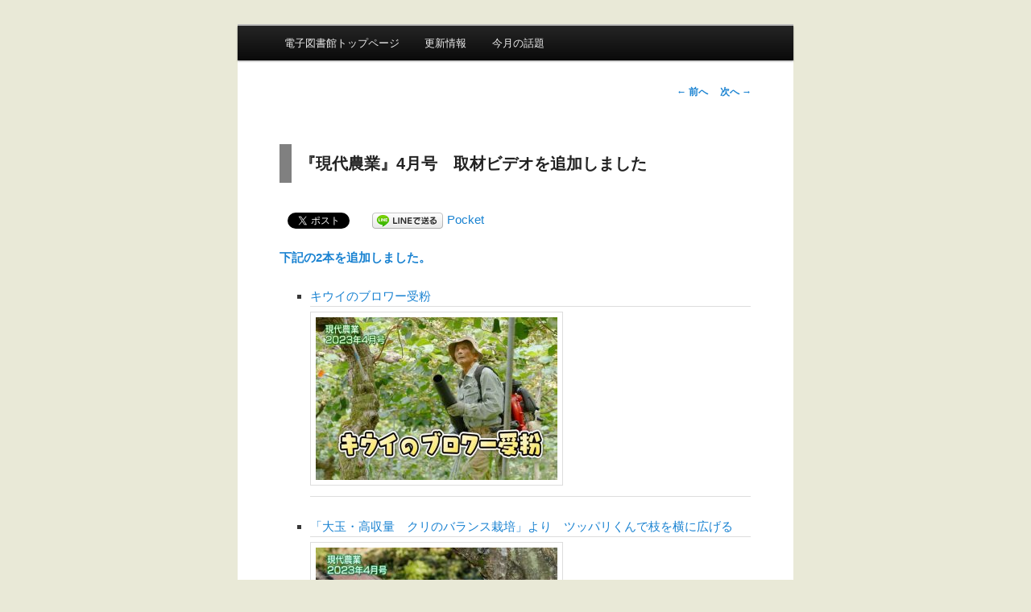

--- FILE ---
content_type: text/html; charset=UTF-8
request_url: http://lib.ruralnet.or.jp/news/?p=5139
body_size: 19748
content:
<!DOCTYPE html>
<!--[if IE 6]>
<html id="ie6" lang="ja">
<![endif]-->
<!--[if IE 7]>
<html id="ie7" lang="ja">
<![endif]-->
<!--[if IE 8]>
<html id="ie8" lang="ja">
<![endif]-->
<!--[if !(IE 6) | !(IE 7) | !(IE 8)  ]><!-->
<html lang="ja">
<!--<![endif]-->

<script>
  document.addEventListener('contextmenu', function(event) {
    event.preventDefault();
  });
</script>


  <script>
    document.addEventListener('DOMContentLoaded', function() {
      document.addEventListener('contextmenu', function(e) {
        e.preventDefault();
      });
    });
  </script>




<head>
<meta charset="UTF-8" />
<meta name="viewport" content="width=device-width" />
<title>『現代農業』4月号　取材ビデオを追加しました | ルーラル電子図書館の更新情報</title>
<link rel="profile" href="http://gmpg.org/xfn/11" />
<link rel="stylesheet" type="text/css" media="all" href="/news/wp-content/themes/twentyeleven/style.css" />
<link rel="pingback" href="/news/xmlrpc.php" />
<!--[if lt IE 9]>
<script src="/news/wp-content/themes/twentyeleven/js/html5.js" type="text/javascript"></script>
<![endif]-->
<link rel='dns-prefetch' href='//s.w.org' />
<link rel="alternate" type="application/rss+xml" title="ルーラル電子図書館の更新情報 &raquo; フィード" href="/news/?feed=rss2" />
<link rel="alternate" type="application/rss+xml" title="ルーラル電子図書館の更新情報 &raquo; コメントフィード" href="/news/?feed=comments-rss2" />
		<script type="text/javascript">
			window._wpemojiSettings = {"baseUrl":"https:\/\/s.w.org\/images\/core\/emoji\/12.0.0-1\/72x72\/","ext":".png","svgUrl":"https:\/\/s.w.org\/images\/core\/emoji\/12.0.0-1\/svg\/","svgExt":".svg","source":{"concatemoji":"http:\/\/lib.ruralnet.or.jp\/news\/wp-includes\/js\/wp-emoji-release.min.js?ver=5.4.18"}};
			/*! This file is auto-generated */
			!function(e,a,t){var n,r,o,i=a.createElement("canvas"),p=i.getContext&&i.getContext("2d");function s(e,t){var a=String.fromCharCode;p.clearRect(0,0,i.width,i.height),p.fillText(a.apply(this,e),0,0);e=i.toDataURL();return p.clearRect(0,0,i.width,i.height),p.fillText(a.apply(this,t),0,0),e===i.toDataURL()}function c(e){var t=a.createElement("script");t.src=e,t.defer=t.type="text/javascript",a.getElementsByTagName("head")[0].appendChild(t)}for(o=Array("flag","emoji"),t.supports={everything:!0,everythingExceptFlag:!0},r=0;r<o.length;r++)t.supports[o[r]]=function(e){if(!p||!p.fillText)return!1;switch(p.textBaseline="top",p.font="600 32px Arial",e){case"flag":return s([127987,65039,8205,9895,65039],[127987,65039,8203,9895,65039])?!1:!s([55356,56826,55356,56819],[55356,56826,8203,55356,56819])&&!s([55356,57332,56128,56423,56128,56418,56128,56421,56128,56430,56128,56423,56128,56447],[55356,57332,8203,56128,56423,8203,56128,56418,8203,56128,56421,8203,56128,56430,8203,56128,56423,8203,56128,56447]);case"emoji":return!s([55357,56424,55356,57342,8205,55358,56605,8205,55357,56424,55356,57340],[55357,56424,55356,57342,8203,55358,56605,8203,55357,56424,55356,57340])}return!1}(o[r]),t.supports.everything=t.supports.everything&&t.supports[o[r]],"flag"!==o[r]&&(t.supports.everythingExceptFlag=t.supports.everythingExceptFlag&&t.supports[o[r]]);t.supports.everythingExceptFlag=t.supports.everythingExceptFlag&&!t.supports.flag,t.DOMReady=!1,t.readyCallback=function(){t.DOMReady=!0},t.supports.everything||(n=function(){t.readyCallback()},a.addEventListener?(a.addEventListener("DOMContentLoaded",n,!1),e.addEventListener("load",n,!1)):(e.attachEvent("onload",n),a.attachEvent("onreadystatechange",function(){"complete"===a.readyState&&t.readyCallback()})),(n=t.source||{}).concatemoji?c(n.concatemoji):n.wpemoji&&n.twemoji&&(c(n.twemoji),c(n.wpemoji)))}(window,document,window._wpemojiSettings);
		</script>
		<style type="text/css">
img.wp-smiley,
img.emoji {
	display: inline !important;
	border: none !important;
	box-shadow: none !important;
	height: 1em !important;
	width: 1em !important;
	margin: 0 .07em !important;
	vertical-align: -0.1em !important;
	background: none !important;
	padding: 0 !important;
}
</style>
	<link rel='stylesheet' id='wp-block-library-css'  href='/news/wp-includes/css/dist/block-library/style.min.css?ver=5.4.18' type='text/css' media='all' />
<style id='wp-block-library-inline-css' type='text/css'>
.has-text-align-justify{text-align:justify;}
</style>
<link rel='stylesheet' id='jetpack_css-css'  href='/news/wp-content/plugins/jetpack/css/jetpack.css?ver=8.5.3' type='text/css' media='all' />
<script type='text/javascript' src='/news/wp-includes/js/jquery/jquery.js?ver=1.12.4-wp'></script>
<script type='text/javascript' src='/news/wp-includes/js/jquery/jquery-migrate.min.js?ver=1.4.1'></script>
<script type='text/javascript'>
/* <![CDATA[ */
var related_posts_js_options = {"post_heading":"h4"};
/* ]]> */
</script>
<script type='text/javascript' src='/news/wp-content/plugins/jetpack/_inc/build/related-posts/related-posts.min.js?ver=20191011'></script>
<link rel='https://api.w.org/' href='/news/index.php?rest_route=/' />
<link rel="EditURI" type="application/rsd+xml" title="RSD" href="/news/xmlrpc.php?rsd" />
<link rel="wlwmanifest" type="application/wlwmanifest+xml" href="/news/wp-includes/wlwmanifest.xml" /> 
<link rel='prev' title='「登録農薬情報」を更新しました' href='/news/?p=5115' />
<link rel='next' title='『現代農業』3月号を追加しました' href='/news/?p=5152' />
<meta name="generator" content="WordPress 5.4.18" />
<link rel="canonical" href="/news/?p=5139" />
<link rel='shortlink' href='https://wp.me/p66YQh-1kT' />
<link rel="alternate" type="application/json+oembed" href="/news/index.php?rest_route=%2Foembed%2F1.0%2Fembed&#038;url=http%3A%2F%2Flib.ruralnet.or.jp%2Fnews%2F%3Fp%3D5139" />
<link rel="alternate" type="text/xml+oembed" href="/news/index.php?rest_route=%2Foembed%2F1.0%2Fembed&#038;url=http%3A%2F%2Flib.ruralnet.or.jp%2Fnews%2F%3Fp%3D5139&#038;format=xml" />

<link rel='dns-prefetch' href='//v0.wordpress.com'/>
<style type='text/css'>img#wpstats{display:none}</style>
<!-- BEGIN: WP Social Bookmarking Light HEAD -->


<script>
    (function (d, s, id) {
        var js, fjs = d.getElementsByTagName(s)[0];
        if (d.getElementById(id)) return;
        js = d.createElement(s);
        js.id = id;
        js.src = "//connect.facebook.net/ja_JP/sdk.js#xfbml=1&version=v2.7";
        fjs.parentNode.insertBefore(js, fjs);
    }(document, 'script', 'facebook-jssdk'));
</script>

<style type="text/css">
    .wp_social_bookmarking_light{
    border: 0 !important;
    padding: 10px 0 20px 0 !important;
    margin: 0 !important;
}
.wp_social_bookmarking_light div{
    float: left !important;
    border: 0 !important;
    padding: 0 !important;
    margin: 0 5px 0px 0 !important;
    min-height: 30px !important;
    line-height: 18px !important;
    text-indent: 0 !important;
}
.wp_social_bookmarking_light img{
    border: 0 !important;
    padding: 0;
    margin: 0;
    vertical-align: top !important;
}
.wp_social_bookmarking_light_clear{
    clear: both !important;
}
#fb-root{
    display: none;
}
.wsbl_twitter{
    width: 100px;
}
.wsbl_facebook_like iframe{
    max-width: none !important;
}
</style>
<!-- END: WP Social Bookmarking Light HEAD -->
    <style type="text/css" id="twentyeleven-header-css">
            #site-title,
        #site-description {
            position: absolute !important;
            clip: rect(1px 1px 1px 1px); /* IE6, IE7 */
            clip: rect(1px, 1px, 1px, 1px);
        }
        </style>
    <style type="text/css" id="custom-background-css">
body.custom-background { background-color: #e9e9d7; }
</style>
	
<!-- Jetpack Open Graph Tags -->
<meta property="og:type" content="article" />
<meta property="og:title" content="『現代農業』4月号　取材ビデオを追加しました" />
<meta property="og:url" content="/news/?p=5139" />
<meta property="og:description" content="下記の2本を追加しました。 キウイのブロワー受粉 「大玉・高収量　クリのバランス栽培」より　ツッパリくんで枝を&hellip;" />
<meta property="article:published_time" content="2023-03-02T04:29:26+00:00" />
<meta property="article:modified_time" content="2023-03-02T04:29:26+00:00" />
<meta property="og:site_name" content="ルーラル電子図書館の更新情報" />
<meta property="og:image" content="/news/wp-content/uploads/2023/03/thumb_202304_02.jpg" />
<meta property="og:image:width" content="723" />
<meta property="og:image:height" content="486" />
<meta property="og:locale" content="ja_JP" />
<meta name="twitter:creator" content="@rurallib" />
<meta name="twitter:site" content="@rurallib" />
<meta name="twitter:text:title" content="『現代農業』4月号　取材ビデオを追加しました" />
<meta name="twitter:image" content="/news/wp-content/uploads/2023/03/thumb_202304_02.jpg?w=640" />
<meta name="twitter:card" content="summary_large_image" />

<!-- End Jetpack Open Graph Tags -->
			<style type="text/css" id="wp-custom-css">
				img {
pointer-events: none;
}

			</style>
		</head>

<body class="post-template-default single single-post postid-5139 single-format-standard custom-background singular one-column content">
<div id="page" class="hfeed">
	<header id="branding" role="banner">
			<hgroup>
				<h1 id="site-title"><span><a href="/news/" title="ルーラル電子図書館の更新情報" rel="home">ルーラル電子図書館の更新情報</a></span></h1>
				<h2 id="site-description"></h2>
			</hgroup>

			
			<!--				<div class="only-search">
					<form method="get" id="searchform" action="/news/">
		<label for="s" class="assistive-text">検索</label>
		<input type="text" class="field" name="s" id="s" placeholder="検索" />
		<input type="submit" class="submit" name="submit" id="searchsubmit" value="検索" />
	</form>
				</div>-->
			
			<nav id="access" role="navigation">
				<h3 class="assistive-text">メインメニュー</h3>
								<div class="skip-link"><a class="assistive-text" href="#content" title="メインコンテンツへ移動">メインコンテンツへ移動</a></div>
				<div class="skip-link"><a class="assistive-text" href="#secondary" title="サブコンテンツへ移動">サブコンテンツへ移動</a></div>
								<div class="menu-menu-1-container"><ul id="menu-menu-1" class="menu"><li id="menu-item-2461" class="menu-item menu-item-type-custom menu-item-object-custom menu-item-2461"><a href="/">電子図書館トップページ</a></li>
<li id="menu-item-2495" class="menu-item menu-item-type-custom menu-item-object-custom menu-item-2495"><a href="/news/?cat=2">更新情報</a></li>
<li id="menu-item-2497" class="menu-item menu-item-type-custom menu-item-object-custom menu-item-2497"><a href="/news/?cat=58">今月の話題</a></li>
</ul></div>			</nav><!-- #access -->
	</header><!-- #branding -->


	<div id="main">

		<div id="primary">
			<div id="content" role="main">

				
					<nav id="nav-single">
						<h3 class="assistive-text">投稿ナビゲーション</h3>
						<span class="nav-previous"><a href="/news/?p=5115" rel="prev"><span class="meta-nav">&larr;</span> 前へ</a></span>
						<span class="nav-next"><a href="/news/?p=5152" rel="next">次へ <span class="meta-nav">&rarr;</span></a></span>
					</nav><!-- #nav-single -->

					
<article id="post-5139" class="post-5139 post type-post status-publish format-standard has-post-thumbnail hentry category-koushin">
	<header class="entry-header">
		<h1 class="entry-title">『現代農業』4月号　取材ビデオを追加しました</h1>
<!--
				<div class="entry-meta">
			<span class="sep">投稿日時: </span><a href="/news/?p=5139" title="1:29 PM" rel="bookmark"><time class="entry-date" datetime="2023-03-02T13:29:26+09:00">2023/03/02</time></a><span class="by-author"> <span class="sep"> 投稿者: </span> <span class="author vcard"><a class="url fn n" href="/news/?author=11" title="落合澄 の投稿をすべて表示" rel="author">落合澄</a></span></span>		</div><!-- .entry-meta -->
			</header><!-- .entry-header -->

	<div class="entry-content">
		<div class='wp_social_bookmarking_light'>
            <div class="wsbl_facebook_like"><div id="fb-root"></div><fb:like href="/news/?p=5139" layout="button_count" action="like" width="100" share="false" show_faces="false" ></fb:like></div>
            <div class="wsbl_facebook_share"><div id="fb-root"></div><fb:share-button href="/news/?p=5139" type="button_count" ></fb:share-button></div>
            <div class="wsbl_twitter"><a href="https://twitter.com/share" class="twitter-share-button" data-url="/news/?p=5139" data-text="『現代農業』4月号　取材ビデオを追加しました" data-lang="ja">Tweet</a></div>
            <div class="wsbl_line"><a href='http://line.me/R/msg/text/?%E3%80%8E%E7%8F%BE%E4%BB%A3%E8%BE%B2%E6%A5%AD%E3%80%8F4%E6%9C%88%E5%8F%B7%E3%80%80%E5%8F%96%E6%9D%90%E3%83%93%E3%83%87%E3%82%AA%E3%82%92%E8%BF%BD%E5%8A%A0%E3%81%97%E3%81%BE%E3%81%97%E3%81%9F%0D%0Ahttp%3A%2F%2Flib.ruralnet.or.jp%2Fnews%2F%3Fp%3D5139' title='LINEで送る' rel=nofollow class='wp_social_bookmarking_light_a' ><img src='/news/wp-content/plugins/wp-social-bookmarking-light/public/images/line88x20.png' alt='LINEで送る' title='LINEで送る' width='88' height='20' class='wp_social_bookmarking_light_img' /></a></div>
            <div class="wsbl_pocket"><a href="https://getpocket.com/save" class="pocket-btn" data-lang="en" data-save-url="/news/?p=5139" data-pocket-count="none" data-pocket-align="left" >Pocket</a><script type="text/javascript">!function(d,i){if(!d.getElementById(i)){var j=d.createElement("script");j.id=i;j.src="https://widgets.getpocket.com/v1/j/btn.js?v=1";var w=d.getElementById(i);d.body.appendChild(j);}}(document,"pocket-btn-js");</script></div>
            <div class="wsbl_hatena_button"><a href="//b.hatena.ne.jp/entry//news/?p=5139" class="hatena-bookmark-button" data-hatena-bookmark-title="『現代農業』4月号　取材ビデオを追加しました" data-hatena-bookmark-layout="simple-balloon" title="このエントリーをはてなブックマークに追加"> <img src="//b.hatena.ne.jp/images/entry-button/button-only@2x.png" alt="このエントリーをはてなブックマークに追加" width="20" height="20" style="border: none;" /></a><script type="text/javascript" src="//b.hatena.ne.jp/js/bookmark_button.js" charset="utf-8" async="async"></script></div>
    </div>
<br class='wp_social_bookmarking_light_clear' />

<p><strong><a href="https://lib.ruralnet.or.jp/video/video_bunrui.php?bunrui=syuzai">下記の2本を追加しました。</a></strong></p>
<ul class="rich-text block-editor-rich-text__editable" role="textbox" aria-label="リストを入力...">
<li><a href="https://lib.ruralnet.or.jp/video/video_play.php?id=202304_02">キウイのブロワー受粉</a>
<table>
<tbody>
<tr>
<td><a href="/news/wp-content/uploads/2023/03/thumb_202304_02.jpg"><img class="wp-image-5142 size-medium alignnone" src="/news/wp-content/uploads/2023/03/thumb_202304_02-300x202.jpg" alt="" width="300" height="202" /></a></td>
</tr>
</tbody>
</table>
</li>
<li><a href="https://lib.ruralnet.or.jp/video/video_play.php?id=202304_01">「大玉・高収量　クリのバランス栽培」より　ツッパリくんで枝を横に広げる</a>
<table>
<tbody>
<tr>
<td><a href="/news/wp-content/uploads/2023/03/thumb_202304_01.jpg"><img class="alignnone wp-image-5144 size-medium" src="/news/wp-content/uploads/2023/03/thumb_202304_01-300x202.jpg" alt="" width="300" height="202" /></a></td>
</tr>
</tbody>
</table>
<p>　　　　　　　　　　　　　　　　　　　　　　　　　　　   　　2023/3/2</p>
</li>
</ul>

<div id='jp-relatedposts' class='jp-relatedposts' >
	<h3 class="jp-relatedposts-headline"><em>関連</em></h3>
</div>			</div><!-- .entry-content -->
<!--
	<footer class="entry-meta">
		カテゴリー: <a href="/news/?cat=2" rel="category">一覧</a> &nbsp; 作成者: <a href="/news/?author=11">落合澄</a> <a href="/news/?p=5139" title="『現代農業』4月号　取材ビデオを追加しました へのパーマリンク" rel="bookmark">パーマリンク</a>		
			</footer><!-- .entry-meta -->
</article><!-- #post-5139 -->

						<div id="comments">
	
	
	
	
</div><!-- #comments -->

				
			</div><!-- #content -->
		</div><!-- #primary -->


	</div><!-- #main -->

	<footer id="colophon" role="contentinfo">

			
<div id="supplementary" class="two">
		<div id="first" class="widget-area" role="complementary">
		<aside id="text-9" class="widget widget_text">			<div class="textwidget"><p><a href="/news/?cat=2">○更新情報</a></p>
<p><a href="/news/?cat=58">○今月の話題</a></p>
</div>
		</aside>	</div><!-- #first .widget-area -->
	
		<div id="second" class="widget-area" role="complementary">
		<aside id="text-7" class="widget widget_text">			<div class="textwidget"><!--<div class="fb-page" data-href="https://www.facebook.com/pages/%E3%83%AB%E3%83%BC%E3%83%A9%E3%83%AB%E9%9B%BB%E5%AD%90%E5%9B%B3%E6%9B%B8%E9%A4%A8/659260154218823" data-hide-cover="false" data-show-facepile="true" data-show-posts="false"><div class="fb-xfbml-parse-ignore"><blockquote cite="https://www.facebook.com/pages/%E3%83%AB%E3%83%BC%E3%83%A9%E3%83%AB%E9%9B%BB%E5%AD%90%E5%9B%B3%E6%9B%B8%E9%A4%A8/659260154218823"><a href="https://www.facebook.com/pages/%E3%83%AB%E3%83%BC%E3%83%A9%E3%83%AB%E9%9B%BB%E5%AD%90%E5%9B%B3%E6%9B%B8%E9%A4%A8/659260154218823">ルーラル電子図書館</a></blockquote></div></div>--></div>
		</aside><aside id="text-8" class="widget widget_text">			<div class="textwidget"><!--<a href="https://twitter.com/rurallib" class="twitter-follow-button" data-show-count="false" data-size="large">Follow @rurallib</a>
<script>!function(d,s,id){var js,fjs=d.getElementsByTagName(s)[0],p=/^http:/.test(d.location)?'http':'https';if(!d.getElementById(id)){js=d.createElement(s);js.id=id;js.src=p+'://platform.twitter.com/widgets.js';fjs.parentNode.insertBefore(js,fjs);}}(document, 'script', 'twitter-wjs');</script>--></div>
		</aside><aside id="tag_cloud-8" class="widget widget_tag_cloud"><h3 class="widget-title">タグ</h3><div class="tagcloud"><a href="/news/?tag=%e7%8f%be%e4%bb%a3%e8%be%b2%e6%a5%ad" class="tag-cloud-link tag-link-67 tag-link-position-1" style="font-size: 8pt;" aria-label="現代農業 (1個の項目)">現代農業</a></div>
</aside>	</div><!-- #second .widget-area -->
	
	</div><!-- #supplementary -->
			<div id="site-generator">
								<a href="http://ja.wordpress.org/" title="セマンティックなパブリッシングツール">Proudly powered by WordPress</a>
			</div>
	</footer><!-- #colophon -->
</div><!-- #page -->


<!-- BEGIN: WP Social Bookmarking Light FOOTER -->
    <script>!function(d,s,id){var js,fjs=d.getElementsByTagName(s)[0],p=/^http:/.test(d.location)?'http':'https';if(!d.getElementById(id)){js=d.createElement(s);js.id=id;js.src=p+'://platform.twitter.com/widgets.js';fjs.parentNode.insertBefore(js,fjs);}}(document, 'script', 'twitter-wjs');</script>


<!-- END: WP Social Bookmarking Light FOOTER -->
<script type='text/javascript' src='/news/wp-includes/js/comment-reply.min.js?ver=5.4.18'></script>
<script type='text/javascript' src='/news/wp-includes/js/wp-embed.min.js?ver=5.4.18'></script>
<script type='text/javascript' src='https://stats.wp.com/e-202606.js' async='async' defer='defer'></script>
<script type='text/javascript'>
	_stq = window._stq || [];
	_stq.push([ 'view', {v:'ext',j:'1:8.5.3',blog:'90321865',post:'5139',tz:'9',srv:'lib.ruralnet.or.jp'} ]);
	_stq.push([ 'clickTrackerInit', '90321865', '5139' ]);
</script>

</body>
</html>